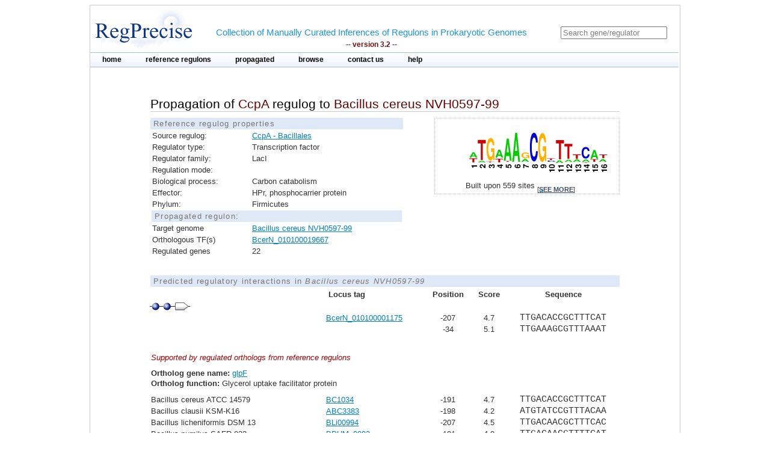

--- FILE ---
content_type: text/html;charset=ISO-8859-1
request_url: https://regprecise.lbl.gov/propagated_regulon.jsp?pg_regulon_id=818
body_size: 6731
content:

<?xml version="1.0" encoding="ISO-8859-1" ?>

<!DOCTYPE html PUBLIC "-//W3C//DTD XHTML 1.0 Transitional//EN" "http://www.w3.org/TR/xhtml1/DTD/xhtml1-transitional.dtd">




























<html xmlns="http://www.w3.org/1999/xhtml">
<head>
<meta http-equiv="Content-Type" content="text/html; charset=ISO-8859-1" />
<title>Propagation of CcpA regulog to Bacillus cereus NVH0597-99</title>
<link rel="stylesheet" type="text/css" href="styles/base.css" />
<style type="text/css">

#content{
	margin-left: 100px;
	margin-right: 100px;
}

h1 {
	font-size: 1em;
	border-bottom: 1px solid #AAA;
}

.support_regulog{
	border-left:  solid 50px #FFF;
	/*background: #EEE;*/		
	/*padding-left: 50px;*/
}

.no_reg{
	color: red; 
}

</style>

</head>
<body>
<div id="page">
	<!-- Start header -->
<div class="wrapper">


<!-- Global site tag (gtag.js) - Google Analytics -->
<script async
	src="https://www.googletagmanager.com/gtag/js?id=UA-172052718-2"></script>
<script>
	window.dataLayer = window.dataLayer || [];
	function gtag() {
		dataLayer.push(arguments);
	}
	gtag('js', new Date());

	gtag('config', 'UA-172052718-2');
</script>
</html>

<!-- ENIGMA -->
<!-- Global site tag (gtag.js) - Google Analytics -->
<script async
	src="https://www.googletagmanager.com/gtag/js?id=UA-44930407-2"></script>
<script>
	window.dataLayer = window.dataLayer || [];
	function gtag() {
		dataLayer.push(arguments);
	}
	gtag('js', new Date());

	gtag('config', 'UA-44930407-2');
</script>


	<div class="header">	
    
	            <div class="logo"><a href="index.jsp"><img src="images/regprecise_logo.gif" alt="Regprecise Logo"/></a></div>
                
                <h1 class="slogan"> Collection of Manually Curated Inferences of Regulons in Prokaryotic Genomes
                	<div class="version">-- version 3.2 --</div> 
                </h1>
		         <div id="searchblock">
  				<form method="post" action="search.jsp" id="searchform">
    				<input type="text" onfocus="if(!this._haschanged){this.value=''};this._haschanged=true;" value="Search gene/regulator" title="Search regulator" name="name" style="color: gray;"/>
  				</form>

        		</div>
        <!-- Start main_nav -->
        	<div id="main_nav">
                <ul>
                    	<li class="notselected"><a href="index.jsp" id="home">home</a></li>
                    	<li class="notselected"><a href="collections.jsp" id="customalignment">reference regulons</a></li>
                    	<li class="notselected"><a href="propagations.jsp">propagated</a></li>
                    	<li class="notselected"><a href="browse_regulogs.jsp" id="browse">browse</a></li>    
                    	<li class="notselected"><a href="contacts.jsp" id="contact">contact us</a></li>
                    	<li class="notselected"><a href="help.jsp" id="help">help</a></li>
                </ul>
        	</div>
<!-- END main_nav -->

	</div>
</div>
<div class="clear"></div>
<!-- End header -->

	<div id="content">

		<div class="introduction">
				<h1>Propagation of <span class="titleItem">CcpA</span> regulog to <span class="titleItem">Bacillus cereus NVH0597-99</span></h1>	
		</div>


		



		
			
<div id="propblock">
						<table class="proptbl">
						<caption class="tbl_caption">Reference regulog properties</caption>
						<tbody>
							<tr>
								<td class="first">Source regulog:</td>
								<td><a href="regulog.jsp?regulog_id=2992">CcpA - Bacillales</a></td>
							</tr>
							<tr>
								<td class="first">Regulator type:</td>
								<td>Transcription factor</td>
							</tr>
							<tr>
								<td class="first">Regulator family:</td>
								<td>LacI</td>
							</tr>
							<tr>
								<td class="first">Regulation mode:</td>
								<td></td>
							</tr>
							<tr>
								<td class="first">Biological process:</td>
								<td>Carbon catabolism</td>
							</tr>
							<tr>
								<td class="first">Effector:</td>
								<td>HPr, phosphocarrier protein</td>
							</tr>
							<tr>
								<td class="first">Phylum:</td>
								<td>Firmicutes</td>
							</tr>
							<tr>
								<td colspan="2" class="tbl_caption">Propagated regulon:</td>
							</tr>
							<tr>
									<td>Target genome</td>
									<td>
										<a href="propagated_genome.jsp?pgp_collection_id=1&genome_id=1439">Bacillus cereus NVH0597-99</a>
									</td>
							</tr>
							<tr>
								<td>Orthologous TF(s)</td> 
								<td>
									<a href="http://www.microbesonline.org/cgi-bin/fetchLocus.cgi?locus=4694384&disp=0">BcerN_010100019667</a>
								</td>
							</tr>
							<tr>
								<td>Regulated genes</td>
								<td>22</td>
							</tr>


						</tbody>
						</table>
			</div>
				

	
		



			<div id="logoblock">
					<img src="logos/2992_large.png" /> 
					<div id="logofooter">Built upon 559 sites 
						<span class="more">[<a href="sites.jsp?regulog_id=2992">see more</a>]</span>
					</div>
			</div>





		<div class="clear"></div> 	
		<div class="vspace_separator"></div>	
		

		<table id="operontbl" cellspacing="0">
					<caption class="tbl_caption">Predicted regulatory interactions in <i>Bacillus cereus NVH0597-99</i></caption>
					<thead>
						<tr>
							<th></th>
							<th style="text-align: left">Locus tag</th>
							<th>Position</th>
							<th>Score</th>
							<th>Sequence</th>
						</tr>
					</thead>
					<tbody style="padding: 0; margin: 0;">
						
						<tr>
							<td colspan="5" style="text-align: left">					
        						<div class="operon">
        							
									<div class="tooltip">
										<div class="site_img"></div>
										<span> Position: -207<br/>Score: 4.7<br/>Sequence: TTGACACCGCTTTCAT
										</span> 
									</div>        				        				
        							
									<div class="tooltip">
										<div class="site_img"></div>
										<span> Position: -34<br/>Score: 5.1<br/>Sequence: TTGAAAGCGTTTAAAT
										</span> 
									</div>        				        				
        							
									<div class="tooltip">
		        						<div class="gene_img"></div>
										<span> Locus tag: BcerN_010100001175
										</span> 
									</div>        						        				
        						</div>
															
							</td>
						</tr>							
 					   
						
						<tr>							
							<td></td>
							<td style="text-align: left" >
								<a href="http://www.microbesonline.org/cgi-bin/fetchLocus.cgi?locus=4690738&disp=0">
								BcerN_010100001175 </a>
							</td>
							<td >-207</td>
							<td >4.7</td>
							<td class="sequence ">TTGACACCGCTTTCAT</td>
						</tr>
 						
						
						<tr>							
							<td></td>
							<td style="text-align: left" class="">
								<a href="http://www.microbesonline.org/cgi-bin/fetchLocus.cgi?locus=4690738&disp=0">
								 </a>
							</td>
							<td >-34</td>
							<td >5.1</td>
							<td class="sequence ">TTGAAAGCGTTTAAAT</td>
						</tr>
 						

						<tr class="support_regulog">
							<td colspan="5" style="text-align: left;  padding-bottom: 10px; padding-top: 30px">
								<span style="font-style:italic; color: #A00;">Supported by regulated orthologs from reference regulons</span>
								
							</td>
						</tr>
						

						<tr class="support_regulog">
							<td colspan="5" style="text-align: left; ">
								<span style="font-weight:bold">Ortholog gene name:</span> <a href="ort_operons.jsp?project_id=2992&ort_id=389758">glpF</a> 
							</td>
						</tr>						
						<tr class="support_regulog">
							<td colspan="5" style="text-align: left; padding-bottom: 10px;">
								<span style="font-weight:bold">Ortholog function:</span>  Glycerol uptake facilitator protein
							</td>
						</tr>						
						
						

 					   
						<tr>
							<td style="text-align: left" >
															
									Bacillus cereus ATCC 14579
								
							</td>	
							<td style="text-align: left">
								
									<a href="http://www.microbesonline.org/cgi-bin/fetchLocus.cgi?locus=358358&disp=0">BC1034</a>
															
							</td>
							<td class="">-191</td>
							<td class="">4.7</td>
							<td class="sequence ">TTGACACCGCTTTCAT</td>
						</tr>
 						

						

 					   
						<tr>
							<td style="text-align: left" >
															
									Bacillus clausii KSM-K16
								
							</td>	
							<td style="text-align: left">
								
									<a href="http://www.microbesonline.org/cgi-bin/fetchLocus.cgi?locus=824882&disp=0">ABC3383</a>
															
							</td>
							<td class="">-198</td>
							<td class="">4.2</td>
							<td class="sequence ">ATGTATCCGTTTACAA</td>
						</tr>
 						

						

 					   
						<tr>
							<td style="text-align: left" >
															
									Bacillus licheniformis DSM 13
								
							</td>	
							<td style="text-align: left">
								
									<a href="http://www.microbesonline.org/cgi-bin/fetchLocus.cgi?locus=727025&disp=0">BLi00994</a>
															
							</td>
							<td class="">-207</td>
							<td class="">4.5</td>
							<td class="sequence ">TTGACAACGCTTTCAC</td>
						</tr>
 						

						

 					   
						<tr>
							<td style="text-align: left" >
															
									Bacillus pumilus SAFR-032
								
							</td>	
							<td style="text-align: left">
								
									<a href="http://www.microbesonline.org/cgi-bin/fetchLocus.cgi?locus=3425793&disp=0">BPUM_0882</a>
															
							</td>
							<td class="">-191</td>
							<td class="">4.9</td>
							<td class="sequence ">TTGACAACGTTTTCAT</td>
						</tr>
 						

						

 					   
						<tr>
							<td style="text-align: left" >
															
									Bacillus subtilis subsp. subtilis str. 168
								
							</td>	
							<td style="text-align: left">
								
									<a href="http://www.microbesonline.org/cgi-bin/fetchLocus.cgi?locus=37461&disp=0">BSU09280</a>
															
							</td>
							<td class="">-182</td>
							<td class="">4.7</td>
							<td class="sequence ">TTGACACCGCTTTCAT</td>
						</tr>
 						

						

 					   
						<tr>
							<td style="text-align: left" >
															
									Geobacillus kaustophilus HTA426
								
							</td>	
							<td style="text-align: left">
								
									<a href="http://www.microbesonline.org/cgi-bin/fetchLocus.cgi?locus=853210&disp=0">GK1359</a>
															
							</td>
							<td class="">-206</td>
							<td class="">5.1</td>
							<td class="sequence ">TTGACAGCGTTTTCAA</td>
						</tr>
 						

						

 					   
						<tr>
							<td style="text-align: left" >
															
									Oceanobacillus iheyensis HTE831
								
							</td>	
							<td style="text-align: left">
								
									<a href="http://www.microbesonline.org/cgi-bin/fetchLocus.cgi?locus=279256&disp=0">OB2476</a>
															
							</td>
							<td class="">-164</td>
							<td class="">4.7</td>
							<td class="sequence ">TTGACAACGCTTTCAG</td>
						</tr>
 						

						
						<tr>
							<td colspan="5" style="padding-bottom: 20px; border-bottom: solid 1px #AAA">
							</td>
						</tr>

						
						<tr>
							<td colspan="5" style="text-align: left">					
        						<div class="operon">
        							
									<div class="tooltip">
										<div class="site_img"></div>
										<span> Position: -187<br/>Score: 4.9<br/>Sequence: ATGAAAGCGTGTTCAT
										</span> 
									</div>        				        				
        							
									<div class="tooltip">
		        						<div class="gene_img"></div>
										<span> Locus tag: BcerN_010100001725
										</span> 
									</div>        						        				
        						</div>
															
							</td>
						</tr>							
 					   
						
						<tr>							
							<td></td>
							<td style="text-align: left" class="">
								<a href="http://www.microbesonline.org/cgi-bin/fetchLocus.cgi?locus=4690846&disp=0">
								BcerN_010100001725 </a>
							</td>
							<td >-187</td>
							<td >4.9</td>
							<td class="sequence ">ATGAAAGCGTGTTCAT</td>
						</tr>
 						

						<tr class="support_regulog">
							<td colspan="5" style="text-align: left;  padding-bottom: 10px; padding-top: 30px">
								<span style="font-style:italic; color: #A00;">Supported by regulated orthologs from reference regulons</span>
								
							</td>
						</tr>
						

						<tr class="support_regulog">
							<td colspan="5" style="text-align: left; ">
								<span style="font-weight:bold">Ortholog gene name:</span> <a href="ort_operons.jsp?project_id=2992&ort_id=303820">citS</a> 
							</td>
						</tr>						
						<tr class="support_regulog">
							<td colspan="5" style="text-align: left; padding-bottom: 10px;">
								<span style="font-weight:bold">Ortholog function:</span>  Two-component sensor kinase
							</td>
						</tr>						
						
						

 					   
						<tr>
							<td style="text-align: left" >
															
									Bacillus amyloliquefaciens FZB42
								
							</td>	
							<td style="text-align: left">
								
									<a href="http://www.microbesonline.org/cgi-bin/fetchLocus.cgi?locus=3455155&disp=0">RBAM_007780</a>
															
							</td>
							<td class="">1297</td>
							<td class="">4.5</td>
							<td class="sequence ">TTGATAACGCTTTCGA</td>
						</tr>
 						

						

 					   
						<tr>
							<td style="text-align: left" >
															
									Bacillus cereus ATCC 14579
								
							</td>	
							<td style="text-align: left">
								
									<a href="http://www.microbesonline.org/cgi-bin/fetchLocus.cgi?locus=358260&disp=0">BC0936</a>
															
							</td>
							<td class="">-187</td>
							<td class="">4.9</td>
							<td class="sequence ">ATGAAAGCGTGTTCAT</td>
						</tr>
 						

						

 					   
						<tr>
							<td style="text-align: left" >
															
									Bacillus clausii KSM-K16
								
							</td>	
							<td style="text-align: left">
								
									<a href="http://www.microbesonline.org/cgi-bin/fetchLocus.cgi?locus=822476&disp=0">ABC1011</a>
															
							</td>
							<td class="">-42</td>
							<td class="">4.2</td>
							<td class="sequence ">TTGAAACCGTTATACT</td>
						</tr>
 						

						

 					   
						<tr>
							<td style="text-align: left" >
															
									Bacillus halodurans C-125
								
							</td>	
							<td style="text-align: left">
								
									<a href="http://www.microbesonline.org/cgi-bin/fetchLocus.cgi?locus=66420&disp=0">BH3839</a>
															
							</td>
							<td class="">-41</td>
							<td class="">4.8</td>
							<td class="sequence ">ATGAAAGCGTTTATTA</td>
						</tr>
 						

						

 					   
						<tr>
							<td style="text-align: left" >
															
									Bacillus licheniformis DSM 13
								
							</td>	
							<td style="text-align: left">
								
									<a href="http://www.microbesonline.org/cgi-bin/fetchLocus.cgi?locus=726276&disp=0">BLi00225</a>
															
							</td>
							<td class="">1303</td>
							<td class="">4.5</td>
							<td class="sequence ">TTGATAACGCTTTCGA</td>
						</tr>
 						

						

 					   
						<tr>
							<td style="text-align: left" >
															
									Bacillus subtilis subsp. subtilis str. 168
								
							</td>	
							<td style="text-align: left">
								
									<a href="http://www.microbesonline.org/cgi-bin/fetchLocus.cgi?locus=37291&disp=0">BSU07580</a>
															
							</td>
							<td class="">1297</td>
							<td class="">4.5</td>
							<td class="sequence ">TTGATAACGCTTTCGA</td>
						</tr>
 						

						
						<tr>
							<td colspan="5" style="padding-bottom: 20px; border-bottom: solid 1px #AAA">
							</td>
						</tr>

						
						<tr>
							<td colspan="5" style="text-align: left">					
        						<div class="operon">
        							
									<div class="tooltip">
										<div class="site_img"></div>
										<span> Position: -42<br/>Score: 4.7<br/>Sequence: TTGAAAAGGTTTACAA
										</span> 
									</div>        				        				
        							
									<div class="tooltip">
		        						<div class="gene_img"></div>
										<span> Locus tag: BcerN_010100002415
										</span> 
									</div>        						        				
        						</div>
															
							</td>
						</tr>							
 					   
						
						<tr>							
							<td></td>
							<td style="text-align: left" class="">
								<a href="http://www.microbesonline.org/cgi-bin/fetchLocus.cgi?locus=4690979&disp=0">
								BcerN_010100002415 </a>
							</td>
							<td >-42</td>
							<td >4.7</td>
							<td class="sequence ">TTGAAAAGGTTTACAA</td>
						</tr>
 						

						<tr class="support_regulog">
							<td colspan="5" style="text-align: left;  padding-bottom: 10px; padding-top: 30px">
								<span style="font-style:italic; color: #A00;">Supported by regulated orthologs from reference regulons</span>
								
							</td>
						</tr>
						

						<tr class="support_regulog">
							<td colspan="5" style="text-align: left; ">
								<span style="font-weight:bold">Ortholog gene name:</span> <a href="ort_operons.jsp?project_id=2992&ort_id=598404">BC0805</a> 
							</td>
						</tr>						
						<tr class="support_regulog">
							<td colspan="5" style="text-align: left; padding-bottom: 10px;">
								<span style="font-weight:bold">Ortholog function:</span>  Outer surface protein of unknown function, cellobiose operon
							</td>
						</tr>						
						
						

 					   
						<tr>
							<td style="text-align: left" >
															
									Bacillus cereus ATCC 14579
								
							</td>	
							<td style="text-align: left">
								
									<a href="http://www.microbesonline.org/cgi-bin/fetchLocus.cgi?locus=358133&disp=0">BC0805</a>
															
							</td>
							<td class="">-105</td>
							<td class="">4.6</td>
							<td class="sequence ">AAGAAAGCGGATTCAA</td>
						</tr>
 						
						<tr>
							<td style="text-align: left" >
								
							</td>	
							<td style="text-align: left">
															
							</td>
							<td class="">-42</td>
							<td class="">4.7</td>
							<td class="sequence ">TTGAAAAGGTTTACAA</td>
						</tr>
 						

						
						<tr>
							<td colspan="5" style="padding-bottom: 20px; border-bottom: solid 1px #AAA">
							</td>
						</tr>

						
						<tr>
							<td colspan="5" style="text-align: left">					
        						<div class="operon">
        							
									<div class="tooltip">
										<div class="site_img"></div>
										<span> Position: -74<br/>Score: 5.1<br/>Sequence: ATGAAAACGCTGTCAT
										</span> 
									</div>        				        				
        							
									<div class="tooltip">
		        						<div class="gene_img"></div>
										<span> Locus tag: BcerN_010100008097
										</span> 
									</div>        						        				
        						</div>
															
							</td>
						</tr>							
 					   
						
						<tr>							
							<td></td>
							<td style="text-align: left" class="">
								<a href="http://www.microbesonline.org/cgi-bin/fetchLocus.cgi?locus=4692094&disp=0">
								BcerN_010100008097 </a>
							</td>
							<td >-74</td>
							<td >5.1</td>
							<td class="sequence ">ATGAAAACGCTGTCAT</td>
						</tr>
 						

						<tr class="support_regulog">
							<td colspan="5" style="text-align: left;  padding-bottom: 10px; padding-top: 30px">
								<span style="font-style:italic; color: #A00;">Supported by regulated orthologs from reference regulons</span>
								
							</td>
						</tr>
						

						<tr class="support_regulog">
							<td colspan="5" style="text-align: left; ">
								<span style="font-weight:bold">Ortholog gene name:</span> <a href="ort_operons.jsp?project_id=2992&ort_id=485086">GK1048</a> 
							</td>
						</tr>						
						<tr class="support_regulog">
							<td colspan="5" style="text-align: left; padding-bottom: 10px;">
								<span style="font-weight:bold">Ortholog function:</span>  CBS domain containing protein
							</td>
						</tr>						
						
						

 					   
						<tr>
							<td style="text-align: left" >
															
									Bacillus cereus ATCC 14579
								
							</td>	
							<td style="text-align: left">
								
									<a href="http://www.microbesonline.org/cgi-bin/fetchLocus.cgi?locus=361240&disp=0">BC3983</a>
															
							</td>
							<td class="">-73</td>
							<td class="">5.1</td>
							<td class="sequence ">ATGAAAACGCTGTCAT</td>
						</tr>
 						

						
						<tr>
							<td colspan="5" style="padding-bottom: 20px; border-bottom: solid 1px #AAA">
							</td>
						</tr>

						
						<tr>
							<td colspan="5" style="text-align: left">					
        						<div class="operon">
        							
									<div class="tooltip">
										<div class="site_img"></div>
										<span> Position: -54<br/>Score: 4.8<br/>Sequence: ATGCAAACGTTTTCAA
										</span> 
									</div>        				        				
        							
									<div class="tooltip">
		        						<div class="gene_img"></div>
										<span> Locus tag: BcerN_010100008267
										</span> 
									</div>        						        				
        						</div>
															
							</td>
						</tr>							
 					   
						
						<tr>							
							<td></td>
							<td style="text-align: left" class="">
								<a href="http://www.microbesonline.org/cgi-bin/fetchLocus.cgi?locus=4692128&disp=0">
								BcerN_010100008267 </a>
							</td>
							<td >-54</td>
							<td >4.8</td>
							<td class="sequence ">ATGCAAACGTTTTCAA</td>
						</tr>
 						

						<tr class="support_regulog">
							<td colspan="5" style="text-align: left;  padding-bottom: 10px; padding-top: 30px">
								<span style="font-style:italic; color: #A00;">Supported by regulated orthologs from reference regulons</span>
								
							</td>
						</tr>
						

						<tr class="support_regulog">
							<td colspan="5" style="text-align: left; ">
								<span style="font-weight:bold">Ortholog gene name:</span> <a href="ort_operons.jsp?project_id=2992&ort_id=304609">cycB</a> 
							</td>
						</tr>						
						<tr class="support_regulog">
							<td colspan="5" style="text-align: left; padding-bottom: 10px;">
								<span style="font-weight:bold">Ortholog function:</span>  Maltose/maltodextrin ABC transporter, substrate binding periplasmic protein
							</td>
						</tr>						
						
						

 					   
						<tr>
							<td style="text-align: left" >
															
									Bacillus clausii KSM-K16
								
							</td>	
							<td style="text-align: left">
								
									<a href="http://www.microbesonline.org/cgi-bin/fetchLocus.cgi?locus=825019&disp=0">ABC3520</a>
															
							</td>
							<td class="">-37</td>
							<td class="">4.6</td>
							<td class="sequence ">AAGAAAGCGGTTACTT</td>
						</tr>
 						

						

 					   
						<tr>
							<td style="text-align: left" >
															
									Bacillus halodurans C-125
								
							</td>	
							<td style="text-align: left">
								
									<a href="http://www.microbesonline.org/cgi-bin/fetchLocus.cgi?locus=64600&disp=0">BH2019</a>
															
							</td>
							<td class="">-55</td>
							<td class="">4.4</td>
							<td class="sequence ">TATAAAACGCTTTCAT</td>
						</tr>
 						

						

 					   
						<tr>
							<td style="text-align: left" >
															
									Bacillus pumilus SAFR-032
								
							</td>	
							<td style="text-align: left">
								
									<a href="http://www.microbesonline.org/cgi-bin/fetchLocus.cgi?locus=3428552&disp=0">BPUM_3613</a>
															
							</td>
							<td class="">-51</td>
							<td class="">4.8</td>
							<td class="sequence ">AAGAAAGCGTTTTCTT</td>
						</tr>
 						

						

 					   
						<tr>
							<td style="text-align: left" >
															
									Bacillus subtilis subsp. subtilis str. 168
								
							</td>	
							<td style="text-align: left">
								
									<a href="http://www.microbesonline.org/cgi-bin/fetchLocus.cgi?locus=39955&disp=0">BSU34160</a>
															
							</td>
							<td class="">-39</td>
							<td class="">5</td>
							<td class="sequence ">TTTAAAGCGCTTTCAT</td>
						</tr>
 						

						
						<tr>
							<td colspan="5" style="padding-bottom: 20px; border-bottom: solid 1px #AAA">
							</td>
						</tr>

						
						<tr>
							<td colspan="5" style="text-align: left">					
        						<div class="operon">
        							
									<div class="tooltip">
										<div class="site_img"></div>
										<span> Position: -233<br/>Score: 4.5<br/>Sequence: AAGAAAGCGTAAACAT
										</span> 
									</div>        				        				
        							
									<div class="tooltip">
		        						<div class="gene_img"></div>
										<span> Locus tag: BcerN_010100008702
										</span> 
									</div>        						        				
        						</div>
															
							</td>
						</tr>							
 					   
						
						<tr>							
							<td></td>
							<td style="text-align: left" class="">
								<a href="http://www.microbesonline.org/cgi-bin/fetchLocus.cgi?locus=4692215&disp=0">
								BcerN_010100008702 </a>
							</td>
							<td >-233</td>
							<td >4.5</td>
							<td class="sequence ">AAGAAAGCGTAAACAT</td>
						</tr>
 						

						<tr class="support_regulog">
							<td colspan="5" style="text-align: left;  padding-bottom: 10px; padding-top: 30px">
								<span style="font-style:italic; color: #A00;">Supported by regulated orthologs from reference regulons</span>
								
							</td>
						</tr>
						

						<tr class="support_regulog">
							<td colspan="5" style="text-align: left; ">
								<span style="font-weight:bold">Ortholog gene name:</span> <a href="ort_operons.jsp?project_id=2992&ort_id=395502">drm</a> 
							</td>
						</tr>						
						<tr class="support_regulog">
							<td colspan="5" style="text-align: left; padding-bottom: 10px;">
								<span style="font-weight:bold">Ortholog function:</span>  Phosphopentomutase (EC 5.4.2.7)
							</td>
						</tr>						
						
						

 					   
						<tr>
							<td style="text-align: left" >
															
									Anoxybacillus flavithermus WK1
								
							</td>	
							<td style="text-align: left">
								
									<a href="http://www.microbesonline.org/cgi-bin/fetchLocus.cgi?locus=5699854&disp=0">Aflv_0998</a>
															
							</td>
							<td class="">-114</td>
							<td class="">4.9</td>
							<td class="sequence ">ATGAAAACGTTTTATA</td>
						</tr>
 						

						

 					   
						<tr>
							<td style="text-align: left" >
															
									Bacillus amyloliquefaciens FZB42
								
							</td>	
							<td style="text-align: left">
								
									<a href="http://www.microbesonline.org/cgi-bin/fetchLocus.cgi?locus=3456538&disp=0">RBAM_021610</a>
															
							</td>
							<td class="">-74</td>
							<td class="">4.5</td>
							<td class="sequence ">ATGTAAACGGTTTATA</td>
						</tr>
 						

						

 					   
						<tr>
							<td style="text-align: left" >
															
									Bacillus cereus ATCC 14579
								
							</td>	
							<td style="text-align: left">
								
									<a href="http://www.microbesonline.org/cgi-bin/fetchLocus.cgi?locus=361343&disp=0">BC4087</a>
															
							</td>
							<td class="">-222</td>
							<td class="">4.5</td>
							<td class="sequence ">AAGAAAGCGTAAACAT</td>
						</tr>
 						

						

 					   
						<tr>
							<td style="text-align: left" >
															
									Bacillus licheniformis DSM 13
								
							</td>	
							<td style="text-align: left">
								
									<a href="http://www.microbesonline.org/cgi-bin/fetchLocus.cgi?locus=728500&disp=0">BLi02500</a>
															
							</td>
							<td class="">-99</td>
							<td class="">4.1</td>
							<td class="sequence ">GTGTAAACGGTTTATA</td>
						</tr>
 						

						

 					   
						<tr>
							<td style="text-align: left" >
															
									Bacillus pumilus SAFR-032
								
							</td>	
							<td style="text-align: left">
								
									<a href="http://www.microbesonline.org/cgi-bin/fetchLocus.cgi?locus=3426995&disp=0">BPUM_2081</a>
															
							</td>
							<td class="">-82</td>
							<td class="">4.5</td>
							<td class="sequence ">TTGTAAACGGTTTATA</td>
						</tr>
 						

						

 					   
						<tr>
							<td style="text-align: left" >
															
									Bacillus subtilis subsp. subtilis str. 168
								
							</td>	
							<td style="text-align: left">
								
									<a href="http://www.microbesonline.org/cgi-bin/fetchLocus.cgi?locus=38888&disp=0">BSU23500</a>
															
							</td>
							<td class="">-77</td>
							<td class="">4.7</td>
							<td class="sequence ">ATGAAAACGGTTTATA</td>
						</tr>
 						

						
						<tr>
							<td colspan="5" style="padding-bottom: 20px; border-bottom: solid 1px #AAA">
							</td>
						</tr>

						
						<tr>
							<td colspan="5" style="text-align: left">					
        						<div class="operon">
        							
									<div class="tooltip">
										<div class="site_img"></div>
										<span> Position: -178<br/>Score: 4.3<br/>Sequence: ATGTATACGTTTTCTT
										</span> 
									</div>        				        				
        							
									<div class="tooltip">
		        						<div class="gene_img"></div>
										<span> Locus tag: BcerN_010100011742
										</span> 
									</div>        						        				
        						</div>
															
							</td>
						</tr>							
 					   
						
						<tr>							
							<td></td>
							<td style="text-align: left" class="">
								<a href="http://www.microbesonline.org/cgi-bin/fetchLocus.cgi?locus=4692815&disp=0">
								BcerN_010100011742 </a>
							</td>
							<td >-178</td>
							<td >4.3</td>
							<td class="sequence ">ATGTATACGTTTTCTT</td>
						</tr>
 						

						<tr class="support_regulog">
							<td colspan="5" style="text-align: left;  padding-bottom: 10px; padding-top: 30px">
								<span style="font-style:italic; color: #A00;">Supported by regulated orthologs from reference regulons</span>
								
							</td>
						</tr>
						

						<tr class="support_regulog">
							<td colspan="5" style="text-align: left; ">
								<span style="font-weight:bold">Ortholog gene name:</span> <a href="ort_operons.jsp?project_id=2992&ort_id=389777">sdhC</a> 
							</td>
						</tr>						
						<tr class="support_regulog">
							<td colspan="5" style="text-align: left; padding-bottom: 10px;">
								<span style="font-weight:bold">Ortholog function:</span>  Succinate dehydrogenase cytochrome b558 subunit
							</td>
						</tr>						
						
						

 					   
						<tr>
							<td style="text-align: left" >
															
									Bacillus amyloliquefaciens FZB42
								
							</td>	
							<td style="text-align: left">
								
									<a href="http://www.microbesonline.org/cgi-bin/fetchLocus.cgi?locus=3456929&disp=0">RBAM_025520</a>
															
							</td>
							<td class="">-143</td>
							<td class="">4.3</td>
							<td class="sequence ">ATGTACACGTTTTCTT</td>
						</tr>
 						

						

 					   
						<tr>
							<td style="text-align: left" >
															
									Bacillus cereus ATCC 14579
								
							</td>	
							<td style="text-align: left">
								
									<a href="http://www.microbesonline.org/cgi-bin/fetchLocus.cgi?locus=361765&disp=0">BC4518</a>
															
							</td>
							<td class="">-178</td>
							<td class="">4.3</td>
							<td class="sequence ">ATGTATACGTTTTCTT</td>
						</tr>
 						

						

 					   
						<tr>
							<td style="text-align: left" >
															
									Bacillus clausii KSM-K16
								
							</td>	
							<td style="text-align: left">
								
									<a href="http://www.microbesonline.org/cgi-bin/fetchLocus.cgi?locus=824163&disp=0">ABC2664</a>
															
							</td>
							<td class="">-190</td>
							<td class="">4.3</td>
							<td class="sequence ">TTGAATCCGTTTTCTT</td>
						</tr>
 						

						

 					   
						<tr>
							<td style="text-align: left" >
															
									Bacillus licheniformis DSM 13
								
							</td>	
							<td style="text-align: left">
								
									<a href="http://www.microbesonline.org/cgi-bin/fetchLocus.cgi?locus=728988&disp=0">BLi02994</a>
															
							</td>
							<td class="">-143</td>
							<td class="">4.4</td>
							<td class="sequence ">ATGTACGCGTTTTCTT</td>
						</tr>
 						

						

 					   
						<tr>
							<td style="text-align: left" >
															
									Bacillus pumilus SAFR-032
								
							</td>	
							<td style="text-align: left">
								
									<a href="http://www.microbesonline.org/cgi-bin/fetchLocus.cgi?locus=3427418&disp=0">BPUM_2503</a>
															
							</td>
							<td class="">-139</td>
							<td class="">4.2</td>
							<td class="sequence ">ATGTACGCGGTTTCTT</td>
						</tr>
 						

						

 					   
						<tr>
							<td style="text-align: left" >
															
									Bacillus subtilis subsp. subtilis str. 168
								
							</td>	
							<td style="text-align: left">
								
									<a href="http://www.microbesonline.org/cgi-bin/fetchLocus.cgi?locus=39381&disp=0">BSU28450</a>
															
							</td>
							<td class="">-139</td>
							<td class="">4.4</td>
							<td class="sequence ">ATGTACGCGTTTTCTT</td>
						</tr>
 						

						
						<tr>
							<td colspan="5" style="padding-bottom: 20px; border-bottom: solid 1px #AAA">
							</td>
						</tr>

						
						<tr>
							<td colspan="5" style="text-align: left">					
        						<div class="operon">
        							
									<div class="tooltip">
										<div class="site_img"></div>
										<span> Position: -121<br/>Score: 4.7<br/>Sequence: AAGTAAGCGTTTTCTT
										</span> 
									</div>        				        				
        							
									<div class="tooltip">
		        						<div class="gene_img"></div>
										<span> Locus tag: BcerN_010100018868
										</span> 
									</div>        						        				
        						</div>
															
							</td>
						</tr>							
 					   
						
						<tr>							
							<td></td>
							<td style="text-align: left" class="">
								<a href="http://www.microbesonline.org/cgi-bin/fetchLocus.cgi?locus=4694223&disp=0">
								BcerN_010100018868 </a>
							</td>
							<td >-121</td>
							<td >4.7</td>
							<td class="sequence ">AAGTAAGCGTTTTCTT</td>
						</tr>
 						

						<tr class="support_regulog">
							<td colspan="5" style="text-align: left;  padding-bottom: 10px; padding-top: 30px">
								<span style="font-style:italic; color: #A00;">Supported by regulated orthologs from reference regulons</span>
								
							</td>
						</tr>
						

						<tr class="support_regulog">
							<td colspan="5" style="text-align: left; ">
								<span style="font-weight:bold">Ortholog gene name:</span> <a href="ort_operons.jsp?project_id=2992&ort_id=437628">lutA</a> 
							</td>
						</tr>						
						<tr class="support_regulog">
							<td colspan="5" style="text-align: left; padding-bottom: 10px;">
								<span style="font-weight:bold">Ortholog function:</span>  Predicted L-lactate dehydrogenase, Fe-S oxidoreductase subunit
							</td>
						</tr>						
						
						

 					   
						<tr>
							<td style="text-align: left" >
															
									Anoxybacillus flavithermus WK1
								
							</td>	
							<td style="text-align: left">
								
									<a href="http://www.microbesonline.org/cgi-bin/fetchLocus.cgi?locus=5700860&disp=0">Aflv_2009</a>
															
							</td>
							<td class="">-30</td>
							<td class="">4.7</td>
							<td class="sequence ">AAGAAAACGTTTTCTT</td>
						</tr>
 						

						

 					   
						<tr>
							<td style="text-align: left" >
															
									Bacillus amyloliquefaciens FZB42
								
							</td>	
							<td style="text-align: left">
								
									<a href="http://www.microbesonline.org/cgi-bin/fetchLocus.cgi?locus=3457524&disp=0">RBAM_031470</a>
															
							</td>
							<td class="">-181</td>
							<td class="">4.7</td>
							<td class="sequence ">ATGTAAGCGATTACTT</td>
						</tr>
 						

						

 					   
						<tr>
							<td style="text-align: left" >
															
									Bacillus cereus ATCC 14579
								
							</td>	
							<td style="text-align: left">
								
									<a href="http://www.microbesonline.org/cgi-bin/fetchLocus.cgi?locus=358623&disp=0">BC1303</a>
															
							</td>
							<td class="">-122</td>
							<td class="">4.7</td>
							<td class="sequence ">AAGTAAGCGTTTTCTT</td>
						</tr>
 						

						

 					   
						<tr>
							<td style="text-align: left" >
															
									Bacillus clausii KSM-K16
								
							</td>	
							<td style="text-align: left">
								
									<a href="http://www.microbesonline.org/cgi-bin/fetchLocus.cgi?locus=822440&disp=0">ABC0975</a>
															
							</td>
							<td class="">-69</td>
							<td class="">4.8</td>
							<td class="sequence ">TTGTAAGTGCTTACAT</td>
						</tr>
 						

						

 					   
						<tr>
							<td style="text-align: left" >
															
									Bacillus halodurans C-125
								
							</td>	
							<td style="text-align: left">
								
									<a href="http://www.microbesonline.org/cgi-bin/fetchLocus.cgi?locus=64413&disp=0">BH1832</a>
															
							</td>
							<td class="">-70</td>
							<td class="">4.8</td>
							<td class="sequence ">TTTAAAACGCTTACAT</td>
						</tr>
 						

						

 					   
						<tr>
							<td style="text-align: left" >
															
									Geobacillus kaustophilus HTA426
								
							</td>	
							<td style="text-align: left">
								
									<a href="http://www.microbesonline.org/cgi-bin/fetchLocus.cgi?locus=852221&disp=0">GK0395</a>
															
							</td>
							<td class="">-343</td>
							<td class="">4.8</td>
							<td class="sequence ">ATAAAAGCGTTTTCAG</td>
						</tr>
 						

						

 					   
						<tr>
							<td style="text-align: left" >
															
									Oceanobacillus iheyensis HTE831
								
							</td>	
							<td style="text-align: left">
								
									<a href="http://www.microbesonline.org/cgi-bin/fetchLocus.cgi?locus=277156&disp=0">OB0370</a>
															
							</td>
							<td class="">-36</td>
							<td class="">4.1</td>
							<td class="sequence ">ATGAAATCGCTTCATT</td>
						</tr>
 						

						
						<tr>
							<td colspan="5" style="padding-bottom: 20px; border-bottom: solid 1px #AAA">
							</td>
						</tr>

						
						<tr>
							<td colspan="5" style="text-align: left">					
        						<div class="operon">
        							
									<div class="tooltip">
										<div class="site_img"></div>
										<span> Position: -103<br/>Score: 4.3<br/>Sequence: AAGAAAACATTTACAT
										</span> 
									</div>        				        				
        							
									<div class="tooltip">
		        						<div class="gene_img"></div>
										<span> Locus tag: BcerN_010100019138
										</span> 
									</div>        						        				
        						</div>
															
							</td>
						</tr>							
 					   
						
						<tr>							
							<td></td>
							<td style="text-align: left" class="">
								<a href="http://www.microbesonline.org/cgi-bin/fetchLocus.cgi?locus=4694279&disp=0">
								BcerN_010100019138 </a>
							</td>
							<td >-103</td>
							<td >4.3</td>
							<td class="sequence ">AAGAAAACATTTACAT</td>
						</tr>
 						

						<tr class="support_regulog">
							<td colspan="5" style="text-align: left;  padding-bottom: 10px; padding-top: 30px">
								<span style="font-style:italic; color: #A00;">Supported by regulated orthologs from reference regulons</span>
								
							</td>
						</tr>
						

						<tr class="support_regulog">
							<td colspan="5" style="text-align: left; ">
								<span style="font-weight:bold">Ortholog gene name:</span> <a href="ort_operons.jsp?project_id=2992&ort_id=368044">odhA</a> 
							</td>
						</tr>						
						<tr class="support_regulog">
							<td colspan="5" style="text-align: left; padding-bottom: 10px;">
								<span style="font-weight:bold">Ortholog function:</span>  2-oxoglutarate dehydrogenase E1 component (EC 1.2.4.2)
							</td>
						</tr>						
						
						

 					   
						<tr>
							<td style="text-align: left" >
															
									Bacillus amyloliquefaciens FZB42
								
							</td>	
							<td style="text-align: left">
								
									<a href="http://www.microbesonline.org/cgi-bin/fetchLocus.cgi?locus=3456290&disp=0">RBAM_019130</a>
															
							</td>
							<td class="">-101</td>
							<td class="">4.7</td>
							<td class="sequence ">TTGGAAGCGTTTTTAT</td>
						</tr>
 						

						

 					   
						<tr>
							<td style="text-align: left" >
															
									Bacillus cereus ATCC 14579
								
							</td>	
							<td style="text-align: left">
								
									<a href="http://www.microbesonline.org/cgi-bin/fetchLocus.cgi?locus=358574&disp=0">BC1252</a>
															
							</td>
							<td class="">-101</td>
							<td class="">4.3</td>
							<td class="sequence ">AAGAAAACATTTACAT</td>
						</tr>
 						

						

 					   
						<tr>
							<td style="text-align: left" >
															
									Bacillus clausii KSM-K16
								
							</td>	
							<td style="text-align: left">
								
									<a href="http://www.microbesonline.org/cgi-bin/fetchLocus.cgi?locus=823600&disp=0">ABC2114</a>
															
							</td>
							<td class="">-63</td>
							<td class="">4.8</td>
							<td class="sequence ">TTGTAAGCGCTTGAAA</td>
						</tr>
 						

						

 					   
						<tr>
							<td style="text-align: left" >
															
									Bacillus halodurans C-125
								
							</td>	
							<td style="text-align: left">
								
									<a href="http://www.microbesonline.org/cgi-bin/fetchLocus.cgi?locus=64787&disp=0">BH2206</a>
															
							</td>
							<td class="">-64</td>
							<td class="">5</td>
							<td class="sequence ">ATGAAAGCGTTATAAA</td>
						</tr>
 						

						

 					   
						<tr>
							<td style="text-align: left" >
															
									Bacillus licheniformis DSM 13
								
							</td>	
							<td style="text-align: left">
								
									<a href="http://www.microbesonline.org/cgi-bin/fetchLocus.cgi?locus=728265&disp=0">BLi02260</a>
															
							</td>
							<td class="">-100</td>
							<td class="">4.3</td>
							<td class="sequence ">GTGGAAGCGTTTTTAT</td>
						</tr>
 						

						

 					   
						<tr>
							<td style="text-align: left" >
															
									Bacillus pumilus SAFR-032
								
							</td>	
							<td style="text-align: left">
								
									<a href="http://www.microbesonline.org/cgi-bin/fetchLocus.cgi?locus=3426775&disp=0">BPUM_1862</a>
															
							</td>
							<td class="">-101</td>
							<td class="">4.7</td>
							<td class="sequence ">TTGGAAGCGTTTTATT</td>
						</tr>
 						

						

 					   
						<tr>
							<td style="text-align: left" >
															
									Bacillus subtilis subsp. subtilis str. 168
								
							</td>	
							<td style="text-align: left">
								
									<a href="http://www.microbesonline.org/cgi-bin/fetchLocus.cgi?locus=38475&disp=0">BSU19370</a>
															
							</td>
							<td class="">-101</td>
							<td class="">4.7</td>
							<td class="sequence ">TTGGAAGCGTTTTTAT</td>
						</tr>
 						

						

 					   
						<tr>
							<td style="text-align: left" >
															
									Geobacillus kaustophilus HTA426
								
							</td>	
							<td style="text-align: left">
								
									<a href="http://www.microbesonline.org/cgi-bin/fetchLocus.cgi?locus=852874&disp=0">GK1023</a>
															
							</td>
							<td class="">-123</td>
							<td class="">4.1</td>
							<td class="sequence ">GTGAAAACGTTTATAC</td>
						</tr>
 						

						

 					   
						<tr>
							<td style="text-align: left" >
															
									Oceanobacillus iheyensis HTE831
								
							</td>	
							<td style="text-align: left">
								
									<a href="http://www.microbesonline.org/cgi-bin/fetchLocus.cgi?locus=277871&disp=0">OB1089</a>
															
							</td>
							<td class="">-51</td>
							<td class="">4.3</td>
							<td class="sequence ">TTTGAACCGTTTTCAT</td>
						</tr>
 						

						

 					   
						<tr>
							<td style="text-align: left" >
															
									Paenibacillus sp. JDR-2
								
							</td>	
							<td style="text-align: left">
								
									<a href="http://www.microbesonline.org/cgi-bin/fetchLocus.cgi?locus=6926490&disp=0">Pjdr2_4724</a>
															
							</td>
							<td class="">-242</td>
							<td class="">4.4</td>
							<td class="sequence ">ATGAATACGCTTTAAA</td>
						</tr>
 						

						
						<tr>
							<td colspan="5" style="padding-bottom: 20px; border-bottom: solid 1px #AAA">
							</td>
						</tr>

						
						<tr>
							<td colspan="5" style="text-align: left">					
        						<div class="operon">
        							
									<div class="tooltip">
										<div class="site_img"></div>
										<span> Position: -68<br/>Score: 4.6<br/>Sequence: ATGTAAACGCTTACTC
										</span> 
									</div>        				        				
        							
									<div class="tooltip">
		        						<div class="gene_img"></div>
										<span> Locus tag: BcerN_010100020292
										</span> 
									</div>        						        				
        						</div>
															
							</td>
						</tr>							
 					   
						
						<tr>							
							<td></td>
							<td style="text-align: left" class="">
								<a href="http://www.microbesonline.org/cgi-bin/fetchLocus.cgi?locus=4694509&disp=0">
								BcerN_010100020292 </a>
							</td>
							<td >-68</td>
							<td >4.6</td>
							<td class="sequence ">ATGTAAACGCTTACTC</td>
						</tr>
 						

						<tr class="support_regulog">
							<td colspan="5" style="text-align: left;  padding-bottom: 10px; padding-top: 30px">
								<span style="font-style:italic; color: #A00;">Supported by regulated orthologs from reference regulons</span>
								
							</td>
						</tr>
						

						<tr class="support_regulog">
							<td colspan="5" style="text-align: left; ">
								<span style="font-weight:bold">Ortholog gene name:</span> <a href="ort_operons.jsp?project_id=2992&ort_id=310882">lrgA</a> 
							</td>
						</tr>						
						<tr class="support_regulog">
							<td colspan="5" style="text-align: left; padding-bottom: 10px;">
								<span style="font-weight:bold">Ortholog function:</span>  Antiholin-like protein LrgA
							</td>
						</tr>						
						
						

 					   
						<tr>
							<td style="text-align: left" >
															
									Bacillus cereus ATCC 14579
								
							</td>	
							<td style="text-align: left">
								
									<a href="http://www.microbesonline.org/cgi-bin/fetchLocus.cgi?locus=362638&disp=0">BC5439</a>
															
							</td>
							<td class="">-59</td>
							<td class="">5</td>
							<td class="sequence ">ATGTAAACGCTTACTT</td>
						</tr>
 						

						

 					   
						<tr>
							<td style="text-align: left" >
															
									Bacillus licheniformis DSM 13
								
							</td>	
							<td style="text-align: left">
								
									<a href="http://www.microbesonline.org/cgi-bin/fetchLocus.cgi?locus=729030&disp=0">BLi03037</a>
															
							</td>
							<td class="">-68</td>
							<td class="">4.8</td>
							<td class="sequence ">TTGAAAACGCTTTTTT</td>
						</tr>
 						

						

 					   
						<tr>
							<td style="text-align: left" >
															
									Bacillus pumilus SAFR-032
								
							</td>	
							<td style="text-align: left">
								
									<a href="http://www.microbesonline.org/cgi-bin/fetchLocus.cgi?locus=3427449&disp=0">BPUM_2534</a>
															
							</td>
							<td class="">-68</td>
							<td class="">4.5</td>
							<td class="sequence ">TTGTAAACGCTTCATT</td>
						</tr>
 						

						

 					   
						<tr>
							<td style="text-align: left" >
															
									Bacillus subtilis subsp. subtilis str. 168
								
							</td>	
							<td style="text-align: left">
								
									<a href="http://www.microbesonline.org/cgi-bin/fetchLocus.cgi?locus=39427&disp=0">BSU28910</a>
															
							</td>
							<td class="">-68</td>
							<td class="">4.9</td>
							<td class="sequence ">TTGTAAGCGCTTTATA</td>
						</tr>
 						

						
						<tr>
							<td colspan="5" style="padding-bottom: 20px; border-bottom: solid 1px #AAA">
							</td>
						</tr>

						
						<tr>
							<td colspan="5" style="text-align: left">					
        						<div class="operon">
        							
									<div class="tooltip">
										<div class="site_img"></div>
										<span> Position: -184<br/>Score: 4.5<br/>Sequence: AAAAAAGCGTTTACAT
										</span> 
									</div>        				        				
        							
									<div class="tooltip">
		        						<div class="gene_img"></div>
										<span> Locus tag: BcerN_010100020807
										</span> 
									</div>        						        				
        						</div>
															
							</td>
						</tr>							
 					   
						
						<tr>							
							<td></td>
							<td style="text-align: left" class="">
								<a href="http://www.microbesonline.org/cgi-bin/fetchLocus.cgi?locus=4694612&disp=0">
								BcerN_010100020807 </a>
							</td>
							<td >-184</td>
							<td >4.5</td>
							<td class="sequence ">AAAAAAGCGTTTACAT</td>
						</tr>
 						

						<tr class="support_regulog">
							<td colspan="5" style="text-align: left;  padding-bottom: 10px; padding-top: 30px">
								<span style="font-style:italic; color: #A00;">Supported by regulated orthologs from reference regulons</span>
								
							</td>
						</tr>
						

						<tr class="support_regulog">
							<td colspan="5" style="text-align: left; ">
								<span style="font-weight:bold">Ortholog gene name:</span> <a href="ort_operons.jsp?project_id=2992&ort_id=423253">iolJ</a> 
							</td>
						</tr>						
						<tr class="support_regulog">
							<td colspan="5" style="text-align: left; padding-bottom: 10px;">
								<span style="font-weight:bold">Ortholog function:</span>  Fructose-bisphosphate aldolase class II (EC 4.1.2.13)
							</td>
						</tr>						
						
						

 					   
						<tr>
							<td style="text-align: left" >
															
									Bacillus cereus ATCC 14579
								
							</td>	
							<td style="text-align: left">
								
									<a href="http://www.microbesonline.org/cgi-bin/fetchLocus.cgi?locus=362535&disp=0">BC5335</a>
															
							</td>
							<td class="">-184</td>
							<td class="">4.5</td>
							<td class="sequence ">AAAAAAGCGTTTACAT</td>
						</tr>
 						

						

 					   
						<tr>
							<td style="text-align: left" >
															
									Paenibacillus sp. JDR-2
								
							</td>	
							<td style="text-align: left">
								
									<a href="http://www.microbesonline.org/cgi-bin/fetchLocus.cgi?locus=6927844&disp=0">Pjdr2_6054</a>
															
							</td>
							<td class="">-236</td>
							<td class="">4.5</td>
							<td class="sequence ">ATTATAGCGCTTACAA</td>
						</tr>
 						

						
						<tr>
							<td colspan="5" style="padding-bottom: 20px; border-bottom: solid 1px #AAA">
							</td>
						</tr>

						
						<tr>
							<td colspan="5" style="text-align: left">					
        						<div class="operon">
        							
									<div class="tooltip">
										<div class="site_img"></div>
										<span> Position: -84<br/>Score: 4.5<br/>Sequence: ATGTAAACGCATTTAT
										</span> 
									</div>        				        				
        							
									<div class="tooltip">
		        						<div class="gene_img"></div>
										<span> Locus tag: BcerN_010100020897
										</span> 
									</div>        						        				
        						</div>
															
							</td>
						</tr>							
 					   
						
						<tr>							
							<td></td>
							<td style="text-align: left" class="">
								<a href="http://www.microbesonline.org/cgi-bin/fetchLocus.cgi?locus=4694630&disp=0">
								BcerN_010100020897 </a>
							</td>
							<td >-84</td>
							<td >4.5</td>
							<td class="sequence ">ATGTAAACGCATTTAT</td>
						</tr>
 						

						<tr class="support_regulog">
							<td colspan="5" style="text-align: left;  padding-bottom: 10px; padding-top: 30px">
								<span style="font-style:italic; color: #A00;">Supported by regulated orthologs from reference regulons</span>
								
							</td>
						</tr>
						

						<tr class="support_regulog">
							<td colspan="5" style="text-align: left; ">
								<span style="font-weight:bold">Ortholog gene name:</span> <a href="ort_operons.jsp?project_id=2992&ort_id=302775">mrp</a> 
							</td>
						</tr>						
						<tr class="support_regulog">
							<td colspan="5" style="text-align: left; padding-bottom: 10px;">
								<span style="font-weight:bold">Ortholog function:</span>  Scaffold protein for [4Fe-4S] cluster assembly ApbC, MRP-like
							</td>
						</tr>						
						
						

 					   
						<tr>
							<td style="text-align: left" >
															
									Anoxybacillus flavithermus WK1
								
							</td>	
							<td style="text-align: left">
								
									<a href="http://www.microbesonline.org/cgi-bin/fetchLocus.cgi?locus=5698940&disp=0">Aflv_0142</a>
															
							</td>
							<td class="">-34</td>
							<td class="">4</td>
							<td class="sequence ">GTGAAACCGAATACAT</td>
						</tr>
 						

						

 					   
						<tr>
							<td style="text-align: left" >
															
									Bacillus amyloliquefaciens FZB42
								
							</td>	
							<td style="text-align: left">
								
									<a href="http://www.microbesonline.org/cgi-bin/fetchLocus.cgi?locus=3454558&disp=0">RBAM_001800</a>
															
							</td>
							<td class="">-32</td>
							<td class="">4.1</td>
							<td class="sequence ">TTGTAAACGAATACAC</td>
						</tr>
 						

						

 					   
						<tr>
							<td style="text-align: left" >
															
									Bacillus cereus ATCC 14579
								
							</td>	
							<td style="text-align: left">
								
									<a href="http://www.microbesonline.org/cgi-bin/fetchLocus.cgi?locus=357585&disp=0">BC0168</a>
															
							</td>
							<td class="">-84</td>
							<td class="">4.5</td>
							<td class="sequence ">ATGTAAACGCATTTAT</td>
						</tr>
 						

						

 					   
						<tr>
							<td style="text-align: left" >
															
									Bacillus licheniformis DSM 13
								
							</td>	
							<td style="text-align: left">
								
									<a href="http://www.microbesonline.org/cgi-bin/fetchLocus.cgi?locus=726225&disp=0">BLi00172</a>
															
							</td>
							<td class="">-31</td>
							<td class="">4.5</td>
							<td class="sequence ">TTGTAAACGAATACAA</td>
						</tr>
 						

						

 					   
						<tr>
							<td style="text-align: left" >
															
									Bacillus pumilus SAFR-032
								
							</td>	
							<td style="text-align: left">
								
									<a href="http://www.microbesonline.org/cgi-bin/fetchLocus.cgi?locus=3425008&disp=0">BPUM_0145</a>
															
							</td>
							<td class="">-35</td>
							<td class="">4.6</td>
							<td class="sequence ">TTGTAAACGAATTCAA</td>
						</tr>
 						

						

 					   
						<tr>
							<td style="text-align: left" >
															
									Bacillus subtilis subsp. subtilis str. 168
								
							</td>	
							<td style="text-align: left">
								
									<a href="http://www.microbesonline.org/cgi-bin/fetchLocus.cgi?locus=36687&disp=0">BSU01540</a>
															
							</td>
							<td class="">-32</td>
							<td class="">4.1</td>
							<td class="sequence ">TTGTAAACGAATACAC</td>
						</tr>
 						

						
						<tr>
							<td colspan="5" style="padding-bottom: 20px; border-bottom: solid 1px #AAA">
							</td>
						</tr>

						
						<tr>
							<td colspan="5" style="text-align: left">					
        						<div class="operon">
        							
									<div class="tooltip">
										<div class="site_img"></div>
										<span> Position: -78<br/>Score: 4.8<br/>Sequence: ATAAAAGCGCTTGCAT
										</span> 
									</div>        				        				
        							
									<div class="tooltip">
		        						<div class="gene_img"></div>
										<span> Locus tag: BcerN_010100020967
										</span> 
									</div>        						        				
        						</div>
															
							</td>
						</tr>							
 					   
						
						<tr>							
							<td></td>
							<td style="text-align: left" class="">
								<a href="http://www.microbesonline.org/cgi-bin/fetchLocus.cgi?locus=4694656&disp=0">
								BcerN_010100020967 </a>
							</td>
							<td >-78</td>
							<td >4.8</td>
							<td class="sequence ">ATAAAAGCGCTTGCAT</td>
						</tr>
 						

						<tr class="support_regulog">
							<td colspan="5" style="text-align: left;  padding-bottom: 10px; padding-top: 30px">
								<span style="font-style:italic; color: #A00;">Supported by regulated orthologs from reference regulons</span>
								
							</td>
						</tr>
						

						<tr class="support_regulog">
							<td colspan="5" style="text-align: left; ">
								<span style="font-weight:bold">Ortholog gene name:</span> <a href="ort_operons.jsp?project_id=2992&ort_id=381062">gntR</a> 
							</td>
						</tr>						
						<tr class="support_regulog">
							<td colspan="5" style="text-align: left; padding-bottom: 10px;">
								<span style="font-weight:bold">Ortholog function:</span>  Gluconate operon transcriptional repressor
							</td>
						</tr>						
						
						

 					   
						<tr>
							<td style="text-align: left" >
															
									Bacillus licheniformis DSM 13
								
							</td>	
							<td style="text-align: left">
								
									<a href="http://www.microbesonline.org/cgi-bin/fetchLocus.cgi?locus=730251&disp=0">BLi04286</a>
															
							</td>
							<td class="">-81</td>
							<td class="">4.7</td>
							<td class="sequence ">ATGAAAGTGTTTGCAT</td>
						</tr>
 						

						

 					   
						<tr>
							<td style="text-align: left" >
															
									Bacillus subtilis subsp. subtilis str. 168
								
							</td>	
							<td style="text-align: left">
								
									<a href="http://www.microbesonline.org/cgi-bin/fetchLocus.cgi?locus=40544&disp=0">BSU40050</a>
															
							</td>
							<td class="">-81</td>
							<td class="">4.7</td>
							<td class="sequence ">ATGAAAGTGTTTGCAT</td>
						</tr>
 						

						

 					   
						<tr>
							<td style="text-align: left" >
															
									Oceanobacillus iheyensis HTE831
								
							</td>	
							<td style="text-align: left">
								
									<a href="http://www.microbesonline.org/cgi-bin/fetchLocus.cgi?locus=279973&disp=0">OB3190</a>
															
							</td>
							<td class="">-79</td>
							<td class="">4.3</td>
							<td class="sequence ">ATTCAAGCGTTTACAA</td>
						</tr>
 						

						
						<tr>
							<td colspan="5" style="padding-bottom: 20px; border-bottom: solid 1px #AAA">
							</td>
						</tr>

						
						<tr>
							<td colspan="5" style="text-align: left">					
        						<div class="operon">
        							
									<div class="tooltip">
										<div class="site_img"></div>
										<span> Position: -34<br/>Score: 5.1<br/>Sequence: TTGAAAGCGTAATCAT
										</span> 
									</div>        				        				
        							
									<div class="tooltip">
		        						<div class="gene_img"></div>
										<span> Locus tag: BcerN_010100022495
										</span> 
									</div>        						        				
        						</div>
															
							</td>
						</tr>							
 					   
						
						<tr>							
							<td></td>
							<td style="text-align: left" class="">
								<a href="http://www.microbesonline.org/cgi-bin/fetchLocus.cgi?locus=4694982&disp=0">
								BcerN_010100022495 </a>
							</td>
							<td >-34</td>
							<td >5.1</td>
							<td class="sequence ">TTGAAAGCGTAATCAT</td>
						</tr>
 						

						<tr class="support_regulog">
							<td colspan="5" style="text-align: left;  padding-bottom: 10px; padding-top: 30px">
								<span style="font-style:italic; color: #A00;">Supported by regulated orthologs from reference regulons</span>
								
							</td>
						</tr>
						

						<tr class="support_regulog">
							<td colspan="5" style="text-align: left; ">
								<span style="font-weight:bold">Ortholog gene name:</span> <a href="ort_operons.jsp?project_id=2992&ort_id=303386">citH</a> 
							</td>
						</tr>						
						<tr class="support_regulog">
							<td colspan="5" style="text-align: left; padding-bottom: 10px;">
								<span style="font-weight:bold">Ortholog function:</span>  Ca2+/citrate complex secondary transporter
							</td>
						</tr>						
						
						

 					   
						<tr>
							<td style="text-align: left" >
															
									Bacillus cereus ATCC 14579
								
							</td>	
							<td style="text-align: left">
								
									<a href="http://www.microbesonline.org/cgi-bin/fetchLocus.cgi?locus=357917&disp=0">BC0562</a>
															
							</td>
							<td class="">-36</td>
							<td class="">5.1</td>
							<td class="sequence ">TTGAAAGCGCAATCAT</td>
						</tr>
 						

						
						<tr>
							<td colspan="5" style="padding-bottom: 20px; border-bottom: solid 1px #AAA">
							</td>
						</tr>

						
						<tr>
							<td colspan="5" style="text-align: left">					
        						<div class="operon">
        							
									<div class="tooltip">
										<div class="site_img"></div>
										<span> Position: -57<br/>Score: 4.3<br/>Sequence: ATGTGAACGTTTTCTT
										</span> 
									</div>        				        				
        							
									<div class="tooltip">
		        						<div class="gene_img"></div>
										<span> Locus tag: BcerN_010100024084
										</span> 
									</div>        						        				
        						</div>
															
							</td>
						</tr>							
 					   
						
						<tr>							
							<td></td>
							<td style="text-align: left" class="">
								<a href="http://www.microbesonline.org/cgi-bin/fetchLocus.cgi?locus=4695306&disp=0">
								BcerN_010100024084 </a>
							</td>
							<td >-57</td>
							<td >4.3</td>
							<td class="sequence ">ATGTGAACGTTTTCTT</td>
						</tr>
 						

						<tr class="support_regulog">
							<td colspan="5" style="text-align: left;  padding-bottom: 10px; padding-top: 30px">
								<span style="font-style:italic; color: #A00;">Supported by regulated orthologs from reference regulons</span>
								
							</td>
						</tr>
						

						<tr class="support_regulog">
							<td colspan="5" style="text-align: left; ">
								<span style="font-weight:bold">Ortholog gene name:</span> <a href="ort_operons.jsp?project_id=2992&ort_id=303627">yqgQ</a> 
							</td>
						</tr>						
						<tr class="support_regulog">
							<td colspan="5" style="text-align: left; padding-bottom: 10px;">
								<span style="font-weight:bold">Ortholog function:</span>  Hypothetical Cytosolic Protein
							</td>
						</tr>						
						
						

 					   
						<tr>
							<td style="text-align: left" >
															
									Anoxybacillus flavithermus WK1
								
							</td>	
							<td style="text-align: left">
								
									<a href="http://www.microbesonline.org/cgi-bin/fetchLocus.cgi?locus=5699751&disp=0">Aflv_0894</a>
															
							</td>
							<td class="">-23</td>
							<td class="">4.5</td>
							<td class="sequence ">TTGAAAACGCTTATAC</td>
						</tr>
 						

						

 					   
						<tr>
							<td style="text-align: left" >
															
									Bacillus cereus ATCC 14579
								
							</td>	
							<td style="text-align: left">
								
									<a href="http://www.microbesonline.org/cgi-bin/fetchLocus.cgi?locus=361513&disp=0">BC4261</a>
															
							</td>
							<td class="">-57</td>
							<td class="">4.3</td>
							<td class="sequence ">ATGTGAACGTTTTCTT</td>
						</tr>
 						

						

 					   
						<tr>
							<td style="text-align: left" >
															
									Bacillus pumilus SAFR-032
								
							</td>	
							<td style="text-align: left">
								
									<a href="http://www.microbesonline.org/cgi-bin/fetchLocus.cgi?locus=3427131&disp=0">BPUM_2216</a>
															
							</td>
							<td class="">-49</td>
							<td class="">4.2</td>
							<td class="sequence ">CTGAAAGCGCATTTAT</td>
						</tr>
 						

						

 					   
						<tr>
							<td style="text-align: left" >
															
									Bacillus subtilis subsp. subtilis str. 168
								
							</td>	
							<td style="text-align: left">
								
									<a href="http://www.microbesonline.org/cgi-bin/fetchLocus.cgi?locus=39023&disp=0">BSU24860</a>
															
							</td>
							<td class="">-79</td>
							<td class="">4.7</td>
							<td class="sequence ">TTGTCAGCGTTTTCTT</td>
						</tr>
 						

						
						<tr>
							<td colspan="5" style="padding-bottom: 20px; border-bottom: solid 1px #AAA">
							</td>
						</tr>

						
						<tr>
							<td colspan="5" style="text-align: left">					
        						<div class="operon">
        							
									<div class="tooltip">
										<div class="site_img"></div>
										<span> Position: -80<br/>Score: 5<br/>Sequence: TTGAAAACGCTTTTAT
										</span> 
									</div>        				        				
        							
									<div class="tooltip">
		        						<div class="gene_img"></div>
										<span> Locus tag: BcerN_010100024356
										</span> 
									</div>        						        				
        						</div>
															
							</td>
						</tr>							
 					   
						
						<tr>							
							<td></td>
							<td style="text-align: left" class="">
								<a href="http://www.microbesonline.org/cgi-bin/fetchLocus.cgi?locus=4695361&disp=0">
								BcerN_010100024356 </a>
							</td>
							<td >-80</td>
							<td >5</td>
							<td class="sequence ">TTGAAAACGCTTTTAT</td>
						</tr>
 						

						<tr class="support_regulog">
							<td colspan="5" style="text-align: left;  padding-bottom: 10px; padding-top: 30px">
								<span style="font-style:italic; color: #A00;">Supported by regulated orthologs from reference regulons</span>
								
							</td>
						</tr>
						

						<tr class="support_regulog">
							<td colspan="5" style="text-align: left; ">
								<span style="font-weight:bold">Ortholog gene name:</span> <a href="ort_operons.jsp?project_id=2992&ort_id=310903">acoR</a> 
							</td>
						</tr>						
						<tr class="support_regulog">
							<td colspan="5" style="text-align: left; padding-bottom: 10px;">
								<span style="font-weight:bold">Ortholog function:</span>  Transcriptional activator of acetoin dehydrogenase operon AcoR
							</td>
						</tr>						
						
						

 					   
						<tr>
							<td style="text-align: left" >
															
									Bacillus amyloliquefaciens FZB42
								
							</td>	
							<td style="text-align: left">
								
									<a href="http://www.microbesonline.org/cgi-bin/fetchLocus.cgi?locus=3455211&disp=0">RBAM_008340</a>
															
							</td>
							<td class="">-67</td>
							<td class="">5</td>
							<td class="sequence ">TTGAAAGCGCTTTATT</td>
						</tr>
 						

						

 					   
						<tr>
							<td style="text-align: left" >
															
									Bacillus cereus ATCC 14579
								
							</td>	
							<td style="text-align: left">
								
									<a href="http://www.microbesonline.org/cgi-bin/fetchLocus.cgi?locus=360056&disp=0">BC2766</a>
															
							</td>
							<td class="">-78</td>
							<td class="">5</td>
							<td class="sequence ">TTGAAAACGCTTTTAT</td>
						</tr>
 						

						

 					   
						<tr>
							<td style="text-align: left" >
															
									Bacillus halodurans C-125
								
							</td>	
							<td style="text-align: left">
								
									<a href="http://www.microbesonline.org/cgi-bin/fetchLocus.cgi?locus=64407&disp=0">BH1826</a>
															
							</td>
							<td class="">-117</td>
							<td class="">4.7</td>
							<td class="sequence ">TTGTTAGCGCTTTCTT</td>
						</tr>
 						

						

 					   
						<tr>
							<td style="text-align: left" >
															
									Bacillus licheniformis DSM 13
								
							</td>	
							<td style="text-align: left">
								
									<a href="http://www.microbesonline.org/cgi-bin/fetchLocus.cgi?locus=726890&disp=0">BLi00853</a>
															
							</td>
							<td class="">-51</td>
							<td class="">5.1</td>
							<td class="sequence ">TTGAAAGCGCTTTTAT</td>
						</tr>
 						

						

 					   
						<tr>
							<td style="text-align: left" >
															
									Bacillus pumilus SAFR-032
								
							</td>	
							<td style="text-align: left">
								
									<a href="http://www.microbesonline.org/cgi-bin/fetchLocus.cgi?locus=3425327&disp=0">BPUM_0455</a>
															
							</td>
							<td class="">-59</td>
							<td class="">5.1</td>
							<td class="sequence ">TTGAAAGCGCTTTTAT</td>
						</tr>
 						

						

 					   
						<tr>
							<td style="text-align: left" >
															
									Bacillus subtilis subsp. subtilis str. 168
								
							</td>	
							<td style="text-align: left">
								
									<a href="http://www.microbesonline.org/cgi-bin/fetchLocus.cgi?locus=37343&disp=0">BSU08100</a>
															
							</td>
							<td class="">-67</td>
							<td class="">5</td>
							<td class="sequence ">TTGAAAGCGCTTTATT</td>
						</tr>
 						

						
						<tr>
							<td colspan="5" style="padding-bottom: 20px; border-bottom: solid 1px #AAA">
							</td>
						</tr>

						
						<tr>
							<td colspan="5" style="text-align: left">					
        						<div class="operon">
        							
									<div class="tooltip">
										<div class="site_img"></div>
										<span> Position: -35<br/>Score: 4.4<br/>Sequence: CTGTAAACGGTTACAT
										</span> 
									</div>        				        				
        							
									<div class="tooltip">
		        						<div class="gene_img"></div>
										<span> Locus tag: BcerN_010100025099
										</span> 
									</div>        						        				
        						</div>
															
							</td>
						</tr>							
 					   
						
						<tr>							
							<td></td>
							<td style="text-align: left" class="">
								<a href="http://www.microbesonline.org/cgi-bin/fetchLocus.cgi?locus=4695516&disp=0">
								BcerN_010100025099 </a>
							</td>
							<td >-35</td>
							<td >4.4</td>
							<td class="sequence ">CTGTAAACGGTTACAT</td>
						</tr>
 						

						<tr class="support_regulog">
							<td colspan="5" style="text-align: left;  padding-bottom: 10px; padding-top: 30px">
								<span style="font-style:italic; color: #A00;">Supported by regulated orthologs from reference regulons</span>
								
							</td>
						</tr>
						

						<tr class="support_regulog">
							<td colspan="5" style="text-align: left; ">
								<span style="font-weight:bold">Ortholog gene name:</span> <a href="ort_operons.jsp?project_id=2992&ort_id=582758">rbsR</a> 
							</td>
						</tr>						
						<tr class="support_regulog">
							<td colspan="5" style="text-align: left; padding-bottom: 10px;">
								<span style="font-weight:bold">Ortholog function:</span>  Ribose operon repressor, LacI family
							</td>
						</tr>						
						
						

 					   
						<tr>
							<td style="text-align: left" >
															
									Bacillus cereus ATCC 14579
								
							</td>	
							<td style="text-align: left">
								
									<a href="http://www.microbesonline.org/cgi-bin/fetchLocus.cgi?locus=358011&disp=0">BC0659</a>
															
							</td>
							<td class="">-35</td>
							<td class="">4.4</td>
							<td class="sequence ">CTGTAAACGGTTACAT</td>
						</tr>
 						

						
						<tr>
							<td colspan="5" style="padding-bottom: 20px; border-bottom: solid 1px #AAA">
							</td>
						</tr>

						
						<tr>
							<td colspan="5" style="text-align: left">					
        						<div class="operon">
        							
									<div class="tooltip">
										<div class="site_img"></div>
										<span> Position: -39<br/>Score: 4.9<br/>Sequence: TTGTAAACGGTATCAA
										</span> 
									</div>        				        				
        							
									<div class="tooltip">
		        						<div class="gene_img"></div>
										<span> Locus tag: BcerN_010100025284
										</span> 
									</div>        						        				
        						</div>
															
							</td>
						</tr>							
 					   
						
						<tr>							
							<td></td>
							<td style="text-align: left" class="">
								<a href="http://www.microbesonline.org/cgi-bin/fetchLocus.cgi?locus=4695553&disp=0">
								BcerN_010100025284 </a>
							</td>
							<td >-39</td>
							<td >4.9</td>
							<td class="sequence ">TTGTAAACGGTATCAA</td>
						</tr>
 						

						<tr class="support_regulog">
							<td colspan="5" style="text-align: left;  padding-bottom: 10px; padding-top: 30px">
								<span style="font-style:italic; color: #A00;">Supported by regulated orthologs from reference regulons</span>
								
							</td>
						</tr>
						

						<tr class="support_regulog">
							<td colspan="5" style="text-align: left; ">
								<span style="font-weight:bold">Ortholog gene name:</span> <a href="ort_operons.jsp?project_id=2992&ort_id=390241">treP</a> 
							</td>
						</tr>						
						<tr class="support_regulog">
							<td colspan="5" style="text-align: left; padding-bottom: 10px;">
								<span style="font-weight:bold">Ortholog function:</span>  PTS system, trehalose-specific enzyme II, BC component (EC 2.7.1.69)
							</td>
						</tr>						
						
						

 					   
						<tr>
							<td style="text-align: left" >
															
									Bacillus amyloliquefaciens FZB42
								
							</td>	
							<td style="text-align: left">
								
									<a href="http://www.microbesonline.org/cgi-bin/fetchLocus.cgi?locus=3455174&disp=0">RBAM_007970</a>
															
							</td>
							<td class="">318</td>
							<td class="">4</td>
							<td class="sequence ">GTGAAAACGCTTGCGG</td>
						</tr>
 						

						

 					   
						<tr>
							<td style="text-align: left" >
															
									Bacillus cereus ATCC 14579
								
							</td>	
							<td style="text-align: left">
								
									<a href="http://www.microbesonline.org/cgi-bin/fetchLocus.cgi?locus=357985&disp=0">BC0631</a>
															
							</td>
							<td class="">234</td>
							<td class="">4.4</td>
							<td class="sequence ">TTGATAACGCTTGCAG</td>
						</tr>
 						

						

 					   
						<tr>
							<td style="text-align: left" >
															
									Bacillus halodurans C-125
								
							</td>	
							<td style="text-align: left">
								
									<a href="http://www.microbesonline.org/cgi-bin/fetchLocus.cgi?locus=64797&disp=0">BH2216</a>
															
							</td>
							<td class="">136</td>
							<td class="">4.4</td>
							<td class="sequence ">TTGAAAGCCTTGACAT</td>
						</tr>
 						
						<tr>
							<td style="text-align: left" >
								
							</td>	
							<td style="text-align: left">
															
							</td>
							<td class="">318</td>
							<td class="">4.4</td>
							<td class="sequence ">GTGAAAACGCTTGCTG</td>
						</tr>
 						

						

 					   
						<tr>
							<td style="text-align: left" >
															
									Bacillus licheniformis DSM 13
								
							</td>	
							<td style="text-align: left">
								
									<a href="http://www.microbesonline.org/cgi-bin/fetchLocus.cgi?locus=726834&disp=0">BLi00796</a>
															
							</td>
							<td class="">318</td>
							<td class="">4.6</td>
							<td class="sequence ">GTGAAAACGCTTGCAG</td>
						</tr>
 						

						

 					   
						<tr>
							<td style="text-align: left" >
															
									Bacillus subtilis subsp. subtilis str. 168
								
							</td>	
							<td style="text-align: left">
								
									<a href="http://www.microbesonline.org/cgi-bin/fetchLocus.cgi?locus=37313&disp=0">BSU07800</a>
															
							</td>
							<td class="">318</td>
							<td class="">4.6</td>
							<td class="sequence ">GTGAAAACGCTTGCAG</td>
						</tr>
 						

						
						<tr>
							<td colspan="5" style="padding-bottom: 20px; border-bottom: solid 1px #AAA">
							</td>
						</tr>

						
						<tr>
							<td colspan="5" style="text-align: left">					
        						<div class="operon">
        							
									<div class="tooltip">
										<div class="site_img"></div>
										<span> Position: -154<br/>Score: 5<br/>Sequence: TTGTAAACGTTAACAA
										</span> 
									</div>        				        				
        							
									<div class="tooltip">
		        						<div class="gene_img"></div>
										<span> Locus tag: BcerN_010100027505
										</span> 
									</div>        						        				
        						</div>
															
							</td>
						</tr>							
 					   
						
						<tr>							
							<td></td>
							<td style="text-align: left" class="">
								<a href="http://www.microbesonline.org/cgi-bin/fetchLocus.cgi?locus=4696003&disp=0">
								BcerN_010100027505 </a>
							</td>
							<td >-154</td>
							<td >5</td>
							<td class="sequence ">TTGTAAACGTTAACAA</td>
						</tr>
 						

						<tr class="support_regulog">
							<td colspan="5" style="text-align: left;  padding-bottom: 10px; padding-top: 30px">
								<span style="font-style:italic; color: #A00;">Supported by regulated orthologs from reference regulons</span>
								
							</td>
						</tr>
						

						<tr class="support_regulog">
							<td colspan="5" style="text-align: left; ">
								<span style="font-weight:bold">Ortholog gene name:</span> <a href="ort_operons.jsp?project_id=2992&ort_id=582619">dat</a> 
							</td>
						</tr>						
						<tr class="support_regulog">
							<td colspan="5" style="text-align: left; padding-bottom: 10px;">
								<span style="font-weight:bold">Ortholog function:</span>  Branched-chain amino acid aminotransferase (EC 2.6.1.42)
							</td>
						</tr>						
						
						

 					   
						<tr>
							<td style="text-align: left" >
															
									Anoxybacillus flavithermus WK1
								
							</td>	
							<td style="text-align: left">
								
									<a href="http://www.microbesonline.org/cgi-bin/fetchLocus.cgi?locus=5699446&disp=0">Aflv_0590</a>
															
							</td>
							<td class="">-170</td>
							<td class="">4.8</td>
							<td class="sequence ">ATGTAAGCGGATACAT</td>
						</tr>
 						

						

 					   
						<tr>
							<td style="text-align: left" >
															
									Bacillus cereus ATCC 14579
								
							</td>	
							<td style="text-align: left">
								
									<a href="http://www.microbesonline.org/cgi-bin/fetchLocus.cgi?locus=358715&disp=0">BC1396</a>
															
							</td>
							<td class="">-153</td>
							<td class="">5</td>
							<td class="sequence ">TTGTAAACGTTAACAA</td>
						</tr>
 						

						

 					   
						<tr>
							<td style="text-align: left" >
															
									Bacillus licheniformis DSM 13
								
							</td>	
							<td style="text-align: left">
								
									<a href="http://www.microbesonline.org/cgi-bin/fetchLocus.cgi?locus=728956&disp=0">BLi02962</a>
															
							</td>
							<td class="">-225</td>
							<td class="">5</td>
							<td class="sequence ">ATGTAAGCGTATACAA</td>
						</tr>
 						

						

 					   
						<tr>
							<td style="text-align: left" >
															
									Bacillus pumilus SAFR-032
								
							</td>	
							<td style="text-align: left">
								
									<a href="http://www.microbesonline.org/cgi-bin/fetchLocus.cgi?locus=3427387&disp=0">BPUM_2473</a>
															
							</td>
							<td class="">-200</td>
							<td class="">4.6</td>
							<td class="sequence ">GTGTAAGCGTATACAT</td>
						</tr>
 						

						

 					   
						<tr>
							<td style="text-align: left" >
															
									Geobacillus kaustophilus HTA426
								
							</td>	
							<td style="text-align: left">
								
									<a href="http://www.microbesonline.org/cgi-bin/fetchLocus.cgi?locus=854533&disp=0">GK2662</a>
															
							</td>
							<td class="">-165</td>
							<td class="">5.1</td>
							<td class="sequence ">ATGTAAGCGCATTCAA</td>
						</tr>
 						

						
						<tr>
							<td colspan="5" style="padding-bottom: 20px; border-bottom: solid 1px #AAA">
							</td>
						</tr>

						
					</tbody>
		</table>
	</div>
	
            <!-- Start Footer -->
                
<div class="clear"></div>            
                <div class="footer_divider"></div>
                <div class="footer">&#169; 2009-2020 RegPrecise</div>
				<div style="height:1px;background-color:#CCCCCC;"></div>
            <!-- End Footer -->

</div>
</body>
</html>